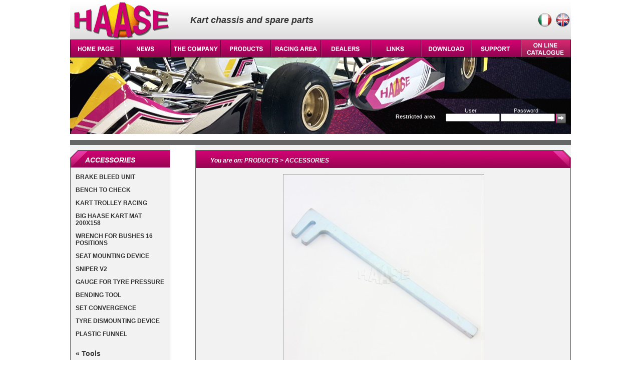

--- FILE ---
content_type: text/html;charset=ISO-8859-1
request_url: https://haase.it/accessori.php?ln=it&m=1&id=12&ln=it&ln=en
body_size: 12327
content:
<!DOCTYPE html PUBLIC "-//W3C//DTD XHTML 1.0 Transitional//EN" "http://www.w3.org/TR/xhtml1/DTD/xhtml1-transitional.dtd">
<html xmlns="http://www.w3.org/1999/xhtml">
<head>
<meta http-equiv="Content-Type" content="text/html; charset=ISO-8859-1" />
<title>Accessories for kart</title>
<style type="text/css">
@import url(stile_haase.css);
</style>
<script type="text/javascript">
<!--
function MM_findObj(n, d) { //v4.01
  var p,i,x;  if(!d) d=document; if((p=n.indexOf("?"))>0&&parent.frames.length) {
    d=parent.frames[n.substring(p+1)].document; n=n.substring(0,p);}
  if(!(x=d[n])&&d.all) x=d.all[n]; for (i=0;!x&&i<d.forms.length;i++) x=d.forms[i][n];
  for(i=0;!x&&d.layers&&i<d.layers.length;i++) x=MM_findObj(n,d.layers[i].document);
  if(!x && d.getElementById) x=d.getElementById(n); return x;
}


function MM_showHideLayers() { //v6.0
  var i,p,v,obj,args=MM_showHideLayers.arguments;
  for (i=0; i<(args.length-2); i+=3) if ((obj=MM_findObj(args[i]))!=null) { v=args[i+2];
    if (obj.style) { obj=obj.style; v=(v=='show')?'visible':(v=='hide')?'hidden':v; }
    obj.visibility=v; }
}
//-->
</script>
</head>

<body>
    <div id="container">
    <div id="AZI" style="position:absolute; width:195px; height:150px; z-index:1; left:200px; top:115px; overflow:visible; visibility: hidden;" class="trasparenza" onMouseOut="MM_showHideLayers('AZI','','hide');" onMouseOver="MM_showHideLayers('AZI','','show');">
<a class="mn" href="presentazione.php?ln=en">- PROFILE</a><br />
<a class="mn" href="storia.php?ln=en">- HISTORY</a><br />
<a class="mn" href="rassegna_stampa.php?ln=en">- PRESS RELEASES</a><br />
<a class="mn" href="photogallery.php?ln=en">- PHOTOGALLERY</a><br />
<a class="mn" href="videogallery.php?ln=en">- VIDEOGALLERY</a><br />
<a class="mn" href="contatti.php?ln=en">- CONTACT</a><br />
<a class="mn" href="dovesiamo.php?ln=en">- WHERE WE ARE</a>
</div>
<div id="PROD" style="position:absolute; width:195px; height:150px; z-index:1; left:300px; top:115px; overflow: visible; visibility: hidden;" class="trasparenza" onMouseOut="MM_showHideLayers('PROD','','hide');" onMouseOver="MM_showHideLayers('PROD','','show')">
<a class="mn" href="chassis.php?ln=en">- CHASSIS</a><br />
<a class="mn" href="impianti_freno.php?ln=en">- BRAKING SYSTEMS</a><br />
<a class="mn" href="motori.php?ln=en">- ENGINES</a><br />
<a class="mn" href="accessori.php?ln=en">- ACCESSORIES</a><br />
<a class="mn" href="linea_sportiva.php?ln=en">- RACEWEAR</a><br />
<a class="mn" href="catalogo_ricambi.php?&cat=2&categoria=OFFERTE SPECIALI&dis=ln=en">- SPECIAL OFFERS</a><br />
</div>
<div id="RACI" style="position:absolute; width:195px; height:150px; z-index:1; left:400px; top:115px; overflow: visible; visibility: hidden;" class="trasparenza" onMouseOut="MM_showHideLayers('RACI','','hide');" onMouseOver="MM_showHideLayers('RACI','','show')">
<a class="mn" href="palmares.php?ln=en">- PALMARES</a><br />
<a class="mn" href="calendario_gare.php?ln=en">- RACING CALENDAR</a><br />
<a class="mn" href="risultati.php?ln=en">- RESULTS</a><br />
<a class="mn" href="special_test_drivers.php?ln=en">- SPECIAL TEST DRIVERS</a><br />
<a class="mn" href="testimonials.php?ln=en">- TESTIMONIALS</a><br />
</div>
<div id="DOWN" style="position:absolute; width:195px; height:150px; z-index:1; left:700px; top:115px; overflow: visible; visibility: hidden;" class="trasparenza" onMouseOut="MM_showHideLayers('DOWN','','hide');" onMouseOver="MM_showHideLayers('DOWN','','show')">
<a class="mn" href="catalogo_online.php?ln=en">- ON LINE BROCHURE</a><br />
<a class="mn" href="omologhe.php?ln=en">- HOMOLOGATION FICHE</a><br />
<a class="mn" href="logos.php?ln=en">- LOGOS</a><br />
<a class="mn" href="poster.php?ln=en">- POSTER</a><br />
<a class="mn" href="wallpaper.php?ln=en">- WALLPAPERS</a><br />
</div>
<div id="TECH" style="position:absolute; width:194px; height:150px; z-index:1; left:800px; top:115px; overflow: visible; visibility: hidden;" class="trasparenza" onMouseOut="MM_showHideLayers('TECH','','hide');" onMouseOver="MM_showHideLayers('TECH','','show')">
<a class="mn" href="regolazione_telaio.php?ln=en">- CHASSIS SETUP</a><br />
<a class="mn" href="regolazione_boccole.php?ln=en">- CASTER SETTINGS</a><br />
<a class="mn" href="suggerimenti.php?ln=en">- TECHNICAL TIPS</a><br />
<a class="mn" href="grafico_assali.php?ln=en">- AXLE CHART</a><br />
</div>
<div id="CATAL" style="position:absolute; width:194px; height:150px; z-index:1; left:800px; top:115px; overflow: visible; visibility: hidden;" class="trasparenza" onMouseOut="MM_showHideLayers('CATAL','','hide');" onMouseOver="MM_showHideLayers('CATAL','','show')">
<a class="mn" href="catalogo_ricambi.php?ln=en">- SPARE PARTS</a><br />
<a class="mn" href="configuratore.php?ln=en">- CHASSIS CONFIGURATOR</a><br />
</div>



    <div style="width:1000px; clear:both; overflow:hidden; background-image:url(imgs/bkhead.jpg); background-repeat:repeat-x; height:80px;">
        <div style="float:left; width:240px;"><img src="imgs/haase_logo.gif" alt="Haase logo" /></div>
        <div style="float:left; width:300px; color:#333333; font-size:18px; font-weight:bold; font-style:oblique;"><div style="height:30px;">&nbsp;</div>Kart chassis and spare parts</div>
        <div style="float:left; width:460px;">
        	<div style="width:460px; text-align:right; height:50px;">
        <a href="/accessori.php?ln=it&m=1&id=12&ln=it&ln=en&ln=it"><img src="imgs/ita.jpg" alt="italiano" /></a>
        <a href="/accessori.php?ln=it&m=1&id=12&ln=it&ln=en&ln=en"><img src="imgs/eng.jpg" alt="english" /></a>
        	</div>
       	</div>
    </div>
    <div style="width:1000px; clear:both; overflow:hidden; height:35px;">
    <div style="float:left;"><a href="index.php?ln=en"><img src="imgs/P1en.gif" alt="home" /></a></div>
    <div style="float:left;"><a href="news.php?ln=en"><img src="imgs/P2en.gif" alt="news" /></a></div>
    <div style="float:left;"><a href="#" onMouseOut="MM_showHideLayers('AZI','','hide')" onMouseOver="MM_showHideLayers('AZI','','show')"><img src="imgs/P3en.gif" alt="company" /></a></div>
    <div style="float:left;"><a href="#" onMouseOut="MM_showHideLayers('PROD','','hide')" onMouseOver="MM_showHideLayers('PROD','','show')"><img src="imgs/P4en.gif" alt="products" /></a></div>
    <div style="float:left;"><a href="#" onMouseOut="MM_showHideLayers('RACI','','hide')" onMouseOver="MM_showHideLayers('RACI','','show')"><img src="imgs/P5en.gif" alt="racing" /></a></div>
    <div style="float:left;"><a href="rivenditori.php?ln=en"><img src="imgs/P6en.gif" alt="dealers" /></a></div>
    <div style="float:left;"><a href="links.php?ln=en"><img src="imgs/P7en.gif" alt="links" /></a></div>
    <div style="float:left;"><a href="#" onMouseOut="MM_showHideLayers('DOWN','','hide')" onMouseOver="MM_showHideLayers('DOWN','','show')"><img src="imgs/P8en.gif" alt="downloads" /></a></div>
    <div style="float:left;"><a href="#" onMouseOut="MM_showHideLayers('TECH','','hide')" onMouseOver="MM_showHideLayers('TECH','','show')"><img src="imgs/P9en.gif" alt="support" /></a>	
	</div>
	    <div style="float:left;"><a href="#" onMouseOut="MM_showHideLayers('CATAL','','hide')" onMouseOver="MM_showHideLayers('CATAL','','show')"><img src="imgs/P10en.gif" alt="online catalogue" /></a>
</div>
<!--	
    <div style="float:left;"><img src="imgs/P10en.gif" alt="empty" /></div>
-->	
    </div>
    <div style="width:1000px; height:165px; background-image:url(imgs/kartfront.jpg); background-repeat:no-repeat;">
    	<div style="height:100px;">&nbsp;</div>
        <div style="width:1000px; clear:both; overflow:hidden; color:#e7e7e7;">
        
                    <form method="post" action="loginclienti.php">
            <input type="hidden" name="ln" value="en" />
            <input type="hidden" name="pag" value="accessori.php" />
            <div style="width:650px; float:left;">&nbsp;</div>
        	<div style="width:100px; float:left;"><span style="font-weight:bold;"><br />Restricted area</span></div>
            <div style="width:100px; float:left; text-align:center;">User<br /><input type="text" name="usr" style="width:100px; height:10px; font-size:10px;" /></div>
            <div style="width:10px; float:left;">&nbsp;</div>
            <div style="width:100px; float:left; text-align:center;">Password<br /><input type="password" name="psw" style="width:100px; height:10px; font-size:10px;" /></div>
            <div style="width:10px; float:left;">&nbsp;</div>
        	<div style="width:25px; float:left;"><br /><input type="image" src="imgs/submitlogin.gif" /></div>
            </form>
                
            </div>
    </div>
    <div style="width:1000px; height:10px; background-color:#666666;">&nbsp;</div>

    <div class="spaziatore">&nbsp;</div>
	<div style="width:1000px; clear:both; overflow:hidden; background-image:url(imgs/bk2col.gif); background-repeat:repeat-y;" class="centro">
    
    <div style="float:left; width:200px;">
    	<div class="pan_sx1"><div style="height:12px;">&nbsp;</div><div class="tit_sx">ACCESSORIES</div></div>
        <div class="content_pan">
        	<div style="margin-left:10px; width:180px;"><br />
            <a class="bn12" href="accessori.php?ln=en&m=1&id=1" style="font-size:12px; font-weight:bold;">BRAKE BLEED UNIT</a><br /><br /><a class="bn12" href="accessori.php?ln=en&m=1&id=2" style="font-size:12px; font-weight:bold;">BENCH TO CHECK</a><br /><br /><a class="bn12" href="accessori.php?ln=en&m=1&id=3" style="font-size:12px; font-weight:bold;">KART TROLLEY RACING</a><br /><br /><a class="bn12" href="accessori.php?ln=en&m=1&id=4" style="font-size:12px; font-weight:bold;">BIG HAASE KART MAT 200X158</a><br /><br /><a class="bn12" href="accessori.php?ln=en&m=1&id=6" style="font-size:12px; font-weight:bold;">WRENCH FOR BUSHES 16 POSITIONS</a><br /><br /><a class="bn12" href="accessori.php?ln=en&m=1&id=8" style="font-size:12px; font-weight:bold;">SEAT MOUNTING DEVICE</a><br /><br /><a class="bn12" href="accessori.php?ln=en&m=1&id=9" style="font-size:12px; font-weight:bold;">SNIPER V2</a><br /><br /><a class="bn12" href="accessori.php?ln=en&m=1&id=10" style="font-size:12px; font-weight:bold;">GAUGE FOR TYRE PRESSURE</a><br /><br /><a class="bn12" href="accessori.php?ln=en&m=1&id=12" style="font-size:12px; font-weight:bold;">BENDING TOOL</a><br /><br /><a class="bn12" href="accessori.php?ln=en&m=1&id=13" style="font-size:12px; font-weight:bold;">SET CONVERGENCE</a><br /><br /><a class="bn12" href="accessori.php?ln=en&m=1&id=14" style="font-size:12px; font-weight:bold;">TYRE DISMOUNTING DEVICE</a><br /><br /><a class="bn12" href="accessori.php?ln=en&m=1&id=15" style="font-size:12px; font-weight:bold;">PLASTIC FUNNEL</a><br /><br /><br /><a class="bn12" href="accessori.php?ln=en&m=1" style="font-size:14px; font-weight:bold;">&laquo; Tools</a><br /><br />            </div>
        </div>
         
        
        
    </div>
    <!--  **************** fine colonna sx ****************  -->
    <div style="float:left; width:50px;">&nbsp;</div>
    <div style="float:left; width:750px;">
    	<div class="bar_content"><div class="tit_content">You are on: PRODUCTS &gt; ACCESSORIES</div></div>
        <div class="content_page"><br />
		
        <div style="width:700px; margin-left:25px; text-align:center;">
        <img src="accessori/225.0025.jpg" alt="225.0025.jpg" class="foto" /><br /><span style="font-size:12px;">BENDING TOOL FOR SEAT STAYS</span>
        </div>
        <div style="height:20px;">&nbsp;</div>
        
        
    </div>
    </div>
     <!--  **************** fine colonna centrale ****************  -->
    
    </div>
    
    
    <div style="width:1000px; height:15px;"><img src="footer.jpg" alt="footer" /></div>
    <div style="width:1000px; height:15px; clear:both; overflow:hidden; background-color:#FFFFFF;">
    <div style="width:600px; float:left;">
    VAT number 02026570982  <span style="color:#333333;">&nbsp;|&nbsp;</span>
    <a class="lilla" href="avvertenze_legali.php?ln=en">Legal Notice</a>
    <span style="color:#333333;">&nbsp;|&nbsp;</span>
    <a class="lilla" href="privacy.php?ln=en">Privacy Policy</a>
    
    </div>
    <div style="width:400px; float:left; text-align:right;">
    Copyright Haase 2012 - all rights reserved.
    </div>
    </div>
</body>
</html>


--- FILE ---
content_type: text/css
request_url: https://haase.it/stile_haase.css
body_size: 3625
content:
/* CSS Document background-color:#005172; 
background-image:url(imgs/bkbody.jpg); background-repeat:repeat-x;
.centro {background-image:url(bkcentro.jpg); background-repeat:repeat-y;}
*/

body {
margin-right:0; margin-top:0px; margin-left:0; margin-bottom:0; padding:0;
width:100%;
background-color:#ffffff;

font-family:verdana,arial,tahoma; font-size:11px; color:#000000;
}
#container {
position:relative;
top:0;
left:50%;
width:1000px;
margin-left:-500px;
margin-top:0;
margin-bottom:0;
padding:0;
background-color:#FFFFFF;
}

img {border:0;}
.foto{border:#999999 1px solid;}

.trasparenza {
background-image:url(imgs/trasparente.png);
border:#000000 1px solid; 
padding:2px; 
padding-top:10px;
line-height:20px;
}

.pan_sx1 {width:200px; height:35px; background-image:url(imgs/head_pan_sx_noborder.jpg); background-repeat:no-repeat;}
.pan_dx1 {width:200px; height:35px; background-image:url(imgs/head_pan_dx_noborder.jpg); background-repeat:no-repeat;}
.pan_sx {width:200px; height:35px; background-image:url(imgs/head_pan_sx.jpg); background-repeat:no-repeat;}
.pan_dx {width:200px; height:35px; background-image:url(imgs/head_pan_dx.jpg); background-repeat:no-repeat;}
.tit_sx {margin-left:30px; font-family:arial, tahoma, verdana; font-size:14px; color:#ffffff; font-weight:bold; font-style:italic;}
.tit_dx {margin-right:30px; font-family:arial, tahoma, verdana; font-size:14px; color:#ffffff; font-weight:bold; font-style:italic; text-align:right;}
.content_pan {background-color:#f2f2f2; border:#666666 1px solid; border-top-width:0; border-bottom-width:0;}

.mn:link, .mn:visited {font-family:arial, tahoma, verdana; font-size:12px; color:#ffffff; text-decoration:none; font-weight:bold;}
.mn:hover {font-family:arial, tahoma, verdana; font-size:12px; color:#cf0170;text-decoration:none; font-weight:bold;}

.bn12:link, .bn12:visited {font-family:arial, tahoma, verdana; font-size:11px; color:#333333; text-decoration:none;}
.bn12:hover {font-family:arial, tahoma, verdana; font-size:11px; color:#FF9900; text-decoration:none;}


.content_page {width:748px; border:#666666 1px solid; border-top-width:0; border-bottom-width:0; background-color:#f2f2f2;}
.tit_content {margin-left:30px; padding-top:14px; font-family:arial, tahoma, verdana; font-size:12px; color:#ffffff; font-weight:bold; font-style:italic;}
.bar_content{width:750px; height:36px; background-image:url(imgs/bar_content.jpg); background-repeat:no-repeat;}


.fucsia:link, .fucsia:visited {font-family:arial,verdana,tahoma; font-size:12px; color:#d71f2a; text-decoration:none;}
.fucsia:hover {font-family:arial,verdana,tahoma; font-size:12px; color:#284d94;text-decoration:none;}

.fucsiai:link, .fucsiai:visited {font-family:arial,verdana,tahoma; font-size:12px; color:#284d94; text-decoration:none;}
.fucsiai:hover {font-family:arial,verdana,tahoma; font-size:12px; color:#d71f2a; text-decoration:none;}

.spaziatore {width:1000px; height:10px; background-image:url(imgs/bk2col_noborder.gif); background-repeat:repeat-y;}
.titoli{font-family:arial,tahoma; color:#325599; font-size:18px; margin-left:20px;}
.descrizioni{font-family:arial,tahoma; color:#000000; font-size:12px; padding:10px;}

.lilla:link, .lilla:visited {font-family:verdana, tahoma, arial; font-size:11px; color:#d71f2a; text-decoration:none;}
.lilla:hover {font-family:verdana, tahoma, arial; font-size:11px; color:#284d94;text-decoration:none;}

.footmenu:link, .footmenu:visited {font-family:verdana, tahoma, arial; font-size:11px; color:#d71f2a; text-decoration:none;}
.footmenu:hover {font-family:verdana, tahoma, arial; font-size:11px; color:#284d94;text-decoration:none;}

